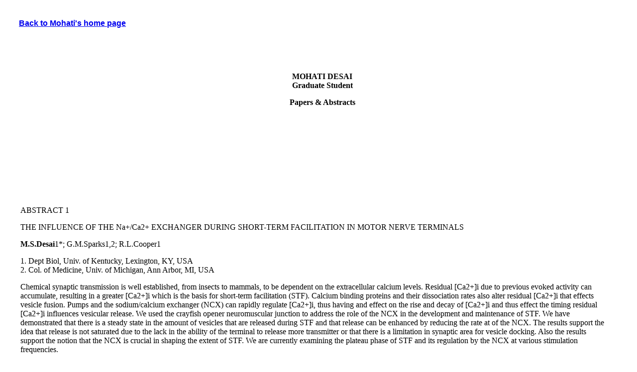

--- FILE ---
content_type: text/html
request_url: https://web.as.uky.edu/Biology/faculty/cooper/MDwwwPages/papers.htm
body_size: 3673
content:
<html>
<head>
<title>Untitled Document</title>
<meta http-equiv="Content-Type" content="text/html; charset=iso-8859-1">
</head>

<body bgcolor="#FFFFFF" text="#000000">

<table width="1243" border="0" cellpadding="10" cellspacing="0">
  <tr> 
    <td width="1" height="16"></td>
    <td width="372"></td>
    <td width="1"></td>
    <td width="394"></td>
    <td width="377"></td>
  </tr>
  <tr> 
    <td height="305"></td>
    <td valign="top"><font size="3" face="Arial, Helvetica, sans-serif"><b><a href="default.htm">Back 
      to Mohati's home page</a></b></font></td>
    <td></td>
    <td valign="middle" align="center"> 
      <div align="center"> 
        <p><b><font face="Georgia, Times New Roman, Times, serif" size="3">MOHATI 
          DESAI<br>
          Graduate Student</font></b></p>
        <p><font face="Georgia, Times New Roman, Times, serif"><b><font size="3">Papers 
          &amp; Abstracts </font><br>
          </b></font> </p>
        </div>
    </td>
    <td></td>
  </tr>
  <tr> 
    <td height="13"></td>
    <td></td>
    <td></td>
    <td></td>
    <td></td>
  </tr>
</table>
<table width="1243" border="0" cellpadding="10" cellspacing="0">
  <tr> 
    <td width="3" height="51"></td>
    <td width="1176"></td>
    <td width="4"></td>
  </tr>
  <tr> 
    <td height="277"></td>
    <td valign="top"> 
      <div align="left"> 
        <p>ABSTRACT 1</p>
        <p>THE INFLUENCE OF THE Na+/Ca2+ EXCHANGER DURING SHORT-TERM FACILITATION 
          IN MOTOR NERVE TERMINALS </p>
        <p><b>M.S.Desai</b>1*; G.M.Sparks1,2; R.L.Cooper1 </p>
        <p>1. Dept Biol, Univ. of Kentucky, Lexington, KY, USA<br>
          2. Col. of Medicine, Univ. of Michigan, Ann Arbor, MI, USA</p>
        <p>Chemical synaptic transmission is well established, from insects to 
          mammals, to be dependent on the extracellular calcium levels. Residual 
          [Ca2+]i due to previous evoked activity can accumulate, resulting in 
          a greater [Ca2+]i which is the basis for short-term facilitation (STF). 
          Calcium binding proteins and their dissociation rates also alter residual 
          [Ca2+]i that effects vesicle fusion. Pumps and the sodium/calcium exchanger 
          (NCX) can rapidly regulate [Ca2+]i, thus having and effect on the rise 
          and decay of [Ca2+]i and thus effect the timing residual [Ca2+]i influences 
          vesicular release. We used the crayfish opener neuromuscular junction 
          to address the role of the NCX in the development and maintenance of 
          STF. We have demonstrated that there is a steady state in the amount 
          of vesicles that are released during STF and that release can be enhanced 
          by reducing the rate at of the NCX. The results support the idea that 
          release is not saturated due to the lack in the ability of the terminal 
          to release more transmitter or that there is a limitation in synaptic 
          area for vesicle docking. Also the results support the notion that the 
          NCX is crucial in shaping the extent of STF. We are currently examining 
          the plateau phase of STF and its regulation by the NCX at various stimulation 
          frequencies.</p>
        <p>Support Contributed By: Dept of Biol. G. Ribble fellowship (MSD, GMS), 
          Arnold and Mabel Beckman Foundation (GMS), and NSF-IBN-0131459 (RLC).</p>
        <p> Citation:M.S. Desai, G.M. Sparks, R.L. Cooper. THE INFLUENCE OF THE 
          NA/CA EXCHANGER DURING SHORT-TERM FACILITATION IN MOTOR NERVE TERMINALS 
          Program No. 610.3. 2005 Abstract Viewer/Itinerary Planner. Washington, 
          DC: Society for Neuroscience, 2005. Online.<br>
        </p>
      </div>
      </td>
    <td></td>
  </tr>
  <tr> 
    <td height="16"></td>
    <td></td>
    <td></td>
  </tr>
</table>
<table width="1243" border="0" cellpadding="10" cellspacing="0">
  <tr> 
    <td width="6" height="11"></td>
    <td width="1178"></td>
    <td width="1"></td>
  </tr>
  <tr> 
    <td height="449"></td>
    <td valign="top">ABSTRACT 2 
      <p>THE INFLUENCE OF THE Na+/Ca2+ EXCHANGER DURING SHORT-TERM FACILITATION 
        IN MOTOR NERVE TERMINALS </p>
      <p><b>M.S.Desai</b>1*; G.M.Sparks1,2; R.L.Cooper1 </p>
      <p>1. Dept Biol, Univ. of Kentucky, Lexington, KY, USA<br>
        2. Col. of Medicine, Univ. of Michigan, Ann Arbor, MI, USA</p>
      <p></p>
      <p><br>
        During chemical synaptic transmission residual [Ca2+]i due to previously 
        evoked activity can accumulate in the nerve terminal. This is the basis 
        of short-term facilitation (STF). Regulation of this [Ca2+]i is crucial 
        to maintain normal vesicle fusion and transmitter release. Of the various 
        Ca2+clearing mechanisms the plasmalemmal Na+/Ca2+ exchanger [NCX] and 
        the Ca2+ATPase have been previously shown to have significant roles in 
        controlling this residual calcium and thereby affect STF. We used the 
        crayfish opener neuromuscular junction to address the role of the NCX 
        in the development and maintenance of STF. We have demonstrated that there 
        is a steady state in the amount of vesicles released after the induction 
        of STF and the EPSPs rise and ultimately reach a plateau level. Moreover 
        we have found that this release can be enhanced by reducing the rate of 
        the NCX. The results support the idea that release is not saturated due 
        to the lack in the ability of the terminal to release more transmitter 
        or that there is a limitation in synaptic area for vesicle docking. Even 
        though the electrochemical driving gradient for the EPSPs is still sufficient 
        to result in larger potentials they are restricted because of the amount 
        of transmitter being released. In order to index facilitation, the ratio 
        of the peak amplitude of the EPSP for one of the preceding pulses from 
        the last one within the stimulus train is used and a unitary value of 
        1 is subtracted from the ratio to provide the facilitation index (FI). 
        When the NCX was compromised, the percent increase at 40Hz was 54% (A30/A5) 
        and at 60Hz it was 34% (A30/A5). These results indicate that STF does 
        in fact occur and that the NCX is crucial in shaping the extent of STF. 
        The [Ca2+]i increases during the stimulation train but it is presumed 
        that an equilibrium is reached with the continual influx, buffering and 
        exchange mechanisms to result in a steady state of transmitter release. 
        With a transition to a higher stimulation frequency it is likely a new 
        equilibrium is established at a higher [Ca2+]i. The higher stimulation 
        rate also results in a faster rise in [Ca2+]i, thus resulting in an increase 
        in the mean quantal content and a faster rise of the EPSPs to the plateau 
        level. We are interested in finding out the role of NCX in STF and in 
        establishment of this equilibrium. We are currently examining the plateau 
        phase of STF and its regulation by the NCX at various stimulation frequencies. 
      </p>
      <p>Support Contributed By: Dept of Biol. G. Ribble fellowship (MSD, GMS), 
        Arnold and Mabel Beckman Foundation (GMS), and NSF-IBN-0131459 (RLC).</p>
      <p> <br>
      </p>
    </td>
    <td></td>
  </tr>
</table>
<table width="1242" border="0" cellpadding="0" cellspacing="0">
  <tr> 
    <td width="20" height="18"></td>
    <td width="1201"></td>
    <td width="21"></td>
  </tr>
  <tr>
    <td height="332"></td>
    <td valign="top"> 
      <p>ABSTRACT 3</p>
      <p>UNDERSTANDING CALCIUM REGULATION IN <i>DROSOPHILA</i> LARVAL HEART</p>
      <p>Papoy A., <b>Desai M</b>. and Cooper R. L. Department of Biology, University 
        of Kentucky</p>
      <p>Calcium plays an important role in excitable cells. The concentration 
        of calcium is particularly important in the heart where the ion (Ca2+) 
        is necessary for maintaining periodic and synchronized contractions, thereby 
        regulating the rythmicity of the heartbeat. In the cardiac myocytes, the 
        calcium that enters has to be regulated as not to disrupt the functioning 
        of these cells with an abnormally high calcium concentration. This calcium 
        is removed from the cytosol either by driving it out of the cytosol, which 
        is done by the means of various ion channels like the plasma membrane 
        Ca2+ ATPase (PMCA) and the sodium calcium exchanger (NCX), or it can be 
        sequestered into the sarcoplasmic reticulum via the sarcoplasmic/endoplasmic 
        reticulum Ca2+ ATPase (SERCA). I am interested in studying the differential 
        contributions of the PMCA, NCX, and the SERCA in regulation of Drosophila 
        larval heart rate.<br>
        In order to make accurate comparisons amongst the methods of calcium regulation, 
        it is imperative to block (functionally compromise) each of the channels 
        individually. A mutant fly line, Kum170 has a conditional mutation in 
        the Drosophila SERCA gene, which when heat shocked causes the mutant SERCA 
        flies fall into paralysis. This allows for a comparions between functioning 
        and non functioning SERCA. In order to decrease the PMCA function the 
        larvae are first dissected in normal fly HL3 saline at pH 7.2. Thereafter 
        the saline is switched to one with pH 8.8 to block the PMCA. The heart 
        rates are measured in both the salines allowing for comparison. Thereafter, 
        in order to study the functional involvement of the NCX in regulation 
        of the Drosophila larval heart rate, the concentration of Na+ in the saline 
        will be reduced. The reduction of extracellular Na+ will cause a decrease 
        in the driving gradient of the NCX and thus should also alter the heart 
        rate.</p>
      <p></p>
    </td>
    <td></td>
  </tr>
  <tr>
    <td height="98"></td>
    <td></td>
    <td></td>
  </tr>
</table>
<table width="1242" border="0" cellpadding="0" cellspacing="0">
  <tr> 
    <td width="21" height="13"></td>
    <td width="1199"></td>
    <td width="22"></td>
  </tr>
  <tr>
    <td height="261"></td>
    <td valign="top">
      <p>PAPERS</p>
      <p><b>Desai, M.</b>, Sparks, G., Dudel, J. and Cooper, R.L. (2007) The influence 
        of the Na/Ca exchanger during short-term facilitation in motor nerve terminals 
        <i>(in preparation)</i>. </p>
    </td>
    <td></td>
  </tr>
  <tr>
    <td height="11"></td>
    <td></td>
    <td></td>
  </tr>
</table>
</body>
</html>
